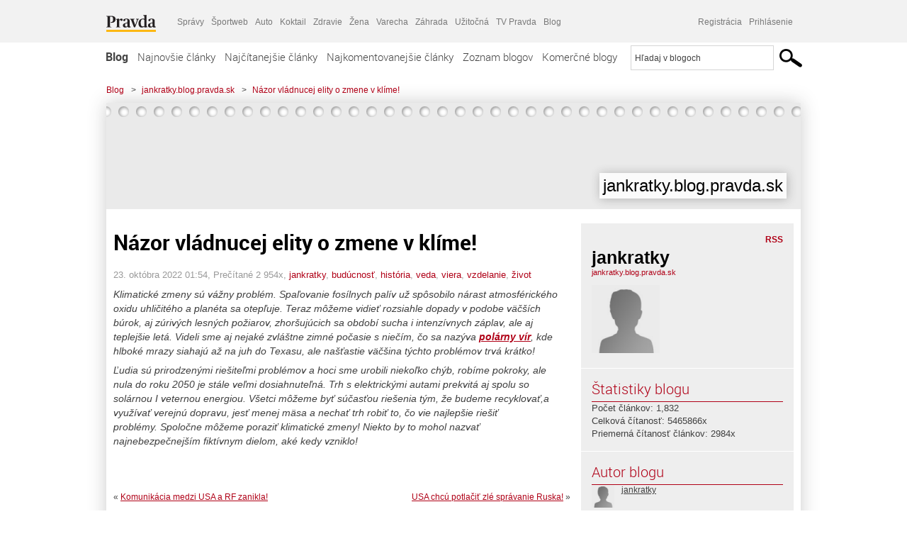

--- FILE ---
content_type: text/html; charset=UTF-8
request_url: https://jankratky.blog.pravda.sk/2022/10/23/nazor-vladnucej-elity-o-zmene-v-klime/
body_size: 18002
content:
<!DOCTYPE html>
<html lang="sk-SK">
	<head>
		<meta http-equiv="X-UA-Compatible" content="IE=edge" />
		<meta http-equiv="Content-Type" content="text/html; charset=UTF-8" />

        <meta name="viewport" content="width=device-width, initial-scale=1.0">

        <title>Názor vládnucej elity o zmene v klíme! - jankratky.blog.pravda.sk - Blog - Pravda</title>
		<meta name="description" content="Klimatické zmeny sú vážny problém. Spaľovanie fosílnych palív už spôsobilo nárast atmosférického oxidu uhličitého a planéta sa otepľuje. Teraz môžeme vidieť" />
		<meta name="keywords" content="blog, blogy, weblog, bloger, blogeri, články od užívateľov, denník, denníček, zápisník" />
		<meta property="og:locale" content="sk_SK" />
		<meta property="og:site_name" content="Blog.Pravda.sk" />
		<meta property="og:title" content="Názor vládnucej elity o zmene v klíme! - jankratky.blog.pravda.sk - Blog - Pravda" />
		<meta property="og:type" content="article" />
		<meta property="og:url" content="https://jankratky.blog.pravda.sk/2022/10/23/nazor-vladnucej-elity-o-zmene-v-klime/" />
		<meta property="og:image" content="https://blog.pravda.sk/wp-content/default-avatar-blog-256.png" />
		<meta property="og:description" content="Klimatické zmeny sú vážny problém. Spaľovanie fosílnych palív už spôsobilo nárast atmosférického oxidu uhličitého a planéta sa otepľuje. Teraz môžeme vidieť" />
		<meta property="fb:app_id" content="551502881548785" />

		<link rel="alternate" type="application/rss+xml" title="jankratky.blog.pravda.sk RSS Článkov" href="https://jankratky.blog.pravda.sk/feed/" />
		<link rel="stylesheet" type="text/css" href="https://jankratky.blog.pravda.sk/wp-content/themes/pravda-sk/style.css?v=snv5af" media="screen" />
		<link rel="stylesheet" type="text/css" href="//ipravda.sk/css/pravda-min-exporty-20260121010101.css" media="all" />
		<link rel="shortcut icon" type="image/ico" href="https://jankratky.blog.pravda.sk/wp-content/themes/pravda-sk/images/fav.ico" />
		<script type="text/javascript">window.gdprAppliesGlobally=true;(function(){function a(e){if(!window.frames[e]){if(document.body&&document.body.firstChild){var t=document.body;var n=document.createElement("iframe");n.style.display="none";n.name=e;n.title=e;t.insertBefore(n,t.firstChild)}
else{setTimeout(function(){a(e)},5)}}}function e(n,r,o,c,s){function e(e,t,n,a){if(typeof n!=="function"){return}if(!window[r]){window[r]=[]}var i=false;if(s){i=s(e,t,n)}if(!i){window[r].push({command:e,parameter:t,callback:n,version:a})}}e.stub=true;function t(a){if(!window[n]||window[n].stub!==true){return}if(!a.data){return}
var i=typeof a.data==="string";var e;try{e=i?JSON.parse(a.data):a.data}catch(t){return}if(e[o]){var r=e[o];window[n](r.command,r.parameter,function(e,t){var n={};n[c]={returnValue:e,success:t,callId:r.callId};a.source.postMessage(i?JSON.stringify(n):n,"*")},r.version)}}
if(typeof window[n]!=="function"){window[n]=e;if(window.addEventListener){window.addEventListener("message",t,false)}else{window.attachEvent("onmessage",t)}}}e("__tcfapi","__tcfapiBuffer","__tcfapiCall","__tcfapiReturn");a("__tcfapiLocator");(function(e){
var t=document.createElement("script");t.id="spcloader";t.type="text/javascript";t.async=true;t.src="https://sdk.privacy-center.org/"+e+"/loader.js?target="+document.location.hostname;t.charset="utf-8";var n=document.getElementsByTagName("script")[0];n.parentNode.insertBefore(t,n)})("3247b01c-86d7-4390-a7ac-9f5e09b2e1bd")})();</script>
		<script src="//blog.pravda.sk/wp-includes/js/jquery/jquery.js"></script>
		<script src="https://jankratky.blog.pravda.sk/wp-content/themes/pravda-sk/js/jquery-migrate-1.2.1.min.js?v=rzryl3"></script>
		<script src="https://jankratky.blog.pravda.sk/wp-content/themes/pravda-sk/js/perex_sticky.js?v=rzryl3"></script>
		<script src="//ipravda.sk/js/pravda-min-exporty-20260121010101.js"></script>
		<!--[if lte IE 6]>
		<link rel="stylesheet" type="text/css" href="https://jankratky.blog.pravda.sk/wp-content/themes/pravda-sk/IE6fix.css" media="screen" />
		<![endif]-->
		<!--[if gt IE 6]>
		<link rel="stylesheet" type="text/css" href="https://jankratky.blog.pravda.sk/wp-content/themes/pravda-sk/IE6gtfix.css" media="screen" />
		<![endif]-->
		<script type="text/javascript">
  perex_dfp = {
    //"ba": {"name": '/61782924/blog_art_ba', "id": 'div-gpt-ad-1528634504686-612'},
    //"bbb": {"name": '/61782924/blog_art_bbb', "id": 'div-gpt-ad-1528634504686-613'},
    //"bs": {"name": '/61782924/blog_art_bs', "id": 'div-gpt-ad-1528634504686-614'},
    "lea": {"name": '/61782924/blog_art_lea', "id": 'div-gpt-ad-1528634504686-615'},
    //"ss_co": {"name": '/61782924/blog_art_ss_co', "id": 'div-gpt-ad-1528634504686-616'},
    "ss1": {"name": '/61782924/blog_art_ss1', "id": 'div-gpt-ad-1528634504686-617'},
    "ss2": {"name": '/61782924/blog_art_ss2', "id": 'div-gpt-ad-1528634504686-618'},
    "interstitial": {}
  };
</script>

<script type="application/javascript" src="https://storage.googleapis.com/pravda-ad-script/perex_universalMaster.min.js?v=v"></script>
<link rel='dns-prefetch' href='//s.w.org' />
		<script type="text/javascript">
			window._wpemojiSettings = {"baseUrl":"https:\/\/s.w.org\/images\/core\/emoji\/13.0.1\/72x72\/","ext":".png","svgUrl":"https:\/\/s.w.org\/images\/core\/emoji\/13.0.1\/svg\/","svgExt":".svg","source":{"concatemoji":"https:\/\/jankratky.blog.pravda.sk\/wp-includes\/js\/wp-emoji-release.min.js?ver=5.6.2"}};
			!function(e,a,t){var n,r,o,i=a.createElement("canvas"),p=i.getContext&&i.getContext("2d");function s(e,t){var a=String.fromCharCode;p.clearRect(0,0,i.width,i.height),p.fillText(a.apply(this,e),0,0);e=i.toDataURL();return p.clearRect(0,0,i.width,i.height),p.fillText(a.apply(this,t),0,0),e===i.toDataURL()}function c(e){var t=a.createElement("script");t.src=e,t.defer=t.type="text/javascript",a.getElementsByTagName("head")[0].appendChild(t)}for(o=Array("flag","emoji"),t.supports={everything:!0,everythingExceptFlag:!0},r=0;r<o.length;r++)t.supports[o[r]]=function(e){if(!p||!p.fillText)return!1;switch(p.textBaseline="top",p.font="600 32px Arial",e){case"flag":return s([127987,65039,8205,9895,65039],[127987,65039,8203,9895,65039])?!1:!s([55356,56826,55356,56819],[55356,56826,8203,55356,56819])&&!s([55356,57332,56128,56423,56128,56418,56128,56421,56128,56430,56128,56423,56128,56447],[55356,57332,8203,56128,56423,8203,56128,56418,8203,56128,56421,8203,56128,56430,8203,56128,56423,8203,56128,56447]);case"emoji":return!s([55357,56424,8205,55356,57212],[55357,56424,8203,55356,57212])}return!1}(o[r]),t.supports.everything=t.supports.everything&&t.supports[o[r]],"flag"!==o[r]&&(t.supports.everythingExceptFlag=t.supports.everythingExceptFlag&&t.supports[o[r]]);t.supports.everythingExceptFlag=t.supports.everythingExceptFlag&&!t.supports.flag,t.DOMReady=!1,t.readyCallback=function(){t.DOMReady=!0},t.supports.everything||(n=function(){t.readyCallback()},a.addEventListener?(a.addEventListener("DOMContentLoaded",n,!1),e.addEventListener("load",n,!1)):(e.attachEvent("onload",n),a.attachEvent("onreadystatechange",function(){"complete"===a.readyState&&t.readyCallback()})),(n=t.source||{}).concatemoji?c(n.concatemoji):n.wpemoji&&n.twemoji&&(c(n.twemoji),c(n.wpemoji)))}(window,document,window._wpemojiSettings);
		</script>
		<style type="text/css">
img.wp-smiley,
img.emoji {
	display: inline !important;
	border: none !important;
	box-shadow: none !important;
	height: 1em !important;
	width: 1em !important;
	margin: 0 .07em !important;
	vertical-align: -0.1em !important;
	background: none !important;
	padding: 0 !important;
}
</style>
	<link rel='stylesheet' id='wp-block-library-css'  href='https://jankratky.blog.pravda.sk/wp-includes/css/dist/block-library/style.min.css?ver=5.6.2' type='text/css' media='all' />
<link rel='stylesheet' id='wp-pagenavi-css'  href='https://jankratky.blog.pravda.sk/wp-content/themes/pravda-sk/pagenavi-css.css?ver=2.70' type='text/css' media='all' />
<link rel="https://api.w.org/" href="https://jankratky.blog.pravda.sk/wp-json/" /><link rel="alternate" type="application/json" href="https://jankratky.blog.pravda.sk/wp-json/wp/v2/posts/7481" /><link rel="EditURI" type="application/rsd+xml" title="RSD" href="https://jankratky.blog.pravda.sk/xmlrpc.php?rsd" />
<link rel="canonical" href="https://jankratky.blog.pravda.sk/2022/10/23/nazor-vladnucej-elity-o-zmene-v-klime/" />
<link rel='shortlink' href='https://jankratky.blog.pravda.sk/?p=7481' />
<link rel="alternate" type="application/json+oembed" href="https://jankratky.blog.pravda.sk/wp-json/oembed/1.0/embed?url=https%3A%2F%2Fjankratky.blog.pravda.sk%2F2022%2F10%2F23%2Fnazor-vladnucej-elity-o-zmene-v-klime%2F" />
<link rel="alternate" type="text/xml+oembed" href="https://jankratky.blog.pravda.sk/wp-json/oembed/1.0/embed?url=https%3A%2F%2Fjankratky.blog.pravda.sk%2F2022%2F10%2F23%2Fnazor-vladnucej-elity-o-zmene-v-klime%2F&#038;format=xml" />
<style type="text/css">.recentcomments a{display:inline !important;padding:0 !important;margin:0 !important;}</style>	<style type="text/css">
		#header{
			background-color: #f2f2f2;
			height: 150px;
			width:980px;
			padding:0;
		}

		.desc, .desc a {
		  font-family: Arial, Helvetica, Sans-Serif;
		  font-size: 16px;
		  font-style: italic;
		  font-weight: normal;
		  padding:0;
		  margin:0;
		  color: # !important;
		}
		  #header h1 a, .desc {
			color:#000000;
		}
		.desc {}
	</style>
	</head>
<body>
		<!--  ads leaderboard -->
		<div class="advCenterLeaderboard"><div class="leaderboard">
			<!-- /61782924/blog_art_lea -->
<div id="advert-top-nest"></div>
<div id='div-gpt-ad-1528634504686-615' style="max-width: 1200px; max-height: 400px; overflow: hidden">
<script>
  if(typeof PEREX === "object" && PEREX.isAdvertisementEnabled()) { googletag.cmd.push(function() { googletag.display('div-gpt-ad-1528634504686-615'); }); }
</script>
</div>		</div></div>
		<!--  end ads leaderboard -->
		<div id="perex-header" class="header extern_blog">
            <div id="perex-menu-wrapper">
            <!-- [Perex head] -->
<div class="portal-menu export-vs" id="portal-menu">
    <span class="hidden-lg hiddem-md">
        Tento web patrí pod
    </span>
    <a href="https://www.pravda.sk/" class="portal-menu-logo">
        <img src="//ipravda.sk/res/portal2017/logo-pravda.svg" alt="Pravda" />
    </a>
    <ul class="portal-menu-nav"><li><span>Ďalšie weby:</span></li><li><a href="https://spravy.pravda.sk/">Správy</a></li><li><a href="https://sportweb.pravda.sk/">Športweb</a></li><li><a href="https://auto.pravda.sk/">Auto</a></li><li><a href="https://koktail.pravda.sk/">Koktail</a></li><li><a href="https://zdravie.pravda.sk/">Zdravie</a></li><li><a href="https://zena.pravda.sk/">Žena</a></li><li><a href="https://varecha.pravda.sk/">Varecha</a></li><li><a href="https://zahrada.pravda.sk/">Záhrada</a></li><li><a href="https://uzitocna.pravda.sk/">Užitočná</a></li><li><a href="https://tv.pravda.sk/">TV Pravda</a></li><li><a href="https://blog.pravda.sk/">Blog</a></li></ul>
            <div class="headerLogin"><div class="userInfo"><a href="https://blog.pravda.sk/wp-signup.php" id="registracia" title="Registrácia">Registrácia</a><a href="https://jankratky.blog.pravda.sk/wp-pravda-login.php" id="prihlasenie" title="Prihlásenie blogera">Prihlásenie</a></div></div><button class="portal-megamenu-button">Všetky sekcie
            <i>
                <span class="glyphicon glyphicon-triangle-bottom"></span>
            </i>
        </button>
        <div class="portal-menu-actions"></div>
</div>
<div class="portal-megamenu" id="portal-megamenu">
            <div class="portal-megamenu-line spravodajstvo"><h2><span class="portal-megamenu-line-link-wrap"><span class="glyphicon glyphicon-triangle-bottom hidden-lg hidden-md hidden-sm"></span> Spravodajstvo</span></h2><ul><li class="spravy"><a href="https://spravy.pravda.sk/">Správy</a></li><li><a href="https://spravy.pravda.sk/domace/">Domáce</a></li><li><a href="https://spravy.pravda.sk/svet/">Svet</a></li><li class="ekonomika"><a href="https://ekonomika.pravda.sk/">Ekonomika</a></li><li class="kultura"><a href="https://kultura.pravda.sk/">Kultúra</a></li><li class="extern_pocasie"><a href="https://pocasie.pravda.sk/">Počasie</a></li><li class="nazory"><a href="https://nazory.pravda.sk/">Názory</a></li><li><a href="https://www.pravda.sk/chronologia-dna/">Chronológia dňa</a></li><li><a href="https://www.pravda.sk/najcitanejsie-spravy/">Najčítanejšie správy</a></li><li class="komercnespravy"><a href="https://komercnespravy.pravda.sk/">Komerčné správy</a></li></ul></div>
            <div class="portal-megamenu-line link sport"><h2><a href="https://sportweb.pravda.sk/"><span class="glyphicon glyphicon-triangle-bottom hidden-lg hidden-md hidden-sm"></span> Športweb</a></h2><ul><li class="futbal"><a href="https://sportweb.pravda.sk/futbal/">Futbal</a></li><li class="hokej"><a href="https://sportweb.pravda.sk/hokej/">Hokej</a></li><li><a href="https://sportweb.pravda.sk/cyklistika/">Cyklistika</a></li><li><a href="https://sportweb.pravda.sk/tenis/">Tenis</a></li><li><a href="https://sportweb.pravda.sk/zimne-sporty/">Zimné športy</a></li><li><a href="https://sportweb.pravda.sk/nazivo/">Naživo</a></li></ul></div>
            <div class="portal-megamenu-line magaziny"><h2><span class="portal-megamenu-line-link-wrap"><span class="glyphicon glyphicon-triangle-bottom hidden-lg hidden-md hidden-sm"></span> Magazíny</span></h2><ul><li class="extern_ahojmama"><a href="https://ahojmama.pravda.sk/">AhojMama</a></li><li class="auto"><a href="https://auto.pravda.sk/">Auto</a></li><li class="cestovanie"><a href="https://cestovanie.pravda.sk/">Cestovanie</a></li><li class="koktail"><a href="https://koktail.pravda.sk/">Koktail</a></li><li class="mediaklik"><a href="https://www.mediaklik.sk/">Mediaklik</a></li><li class="veda"><a href="https://vat.pravda.sk/">VAT</a></li><li class="zdravie"><a href="https://zdravie.pravda.sk/">Zdravie</a></li><li class="zena"><a href="https://zena.pravda.sk/">Žena</a></li><li><a href="https://zurnal.pravda.sk/">Žurnál</a></li><li><a href="https://zahrada.pravda.sk/">Záhrada</a></li><li><a href="https://www.defencenews.sk/">Defencenews</a></li></ul></div>
            <div class="portal-megamenu-line link uzitocna"><h2><a href="https://uzitocna.pravda.sk/"><span class="glyphicon glyphicon-triangle-bottom hidden-lg hidden-md hidden-sm"></span> Užitočná pravda</a></h2><ul><li><a href="https://uzitocna.pravda.sk/peniaze/">Peniaze</a></li><li><a href="https://uzitocna.pravda.sk/hypoteky/">Hypotéky</a></li><li><a href="https://uzitocna.pravda.sk/dochodky/">Dôchodky</a></li><li><a href="https://uzitocna.pravda.sk/ako-vybavit/">Ako vybaviť</a></li><li><a href="https://uzitocna.pravda.sk/spotrebitel/">Spotrebiteľ</a></li><li><a href="https://uzitocna.pravda.sk/praca-a-kariera/">Práca</a></li><li><a href="https://uzitocna.pravda.sk/zivnostnik/">Živnostník</a></li><li><a href="https://uzitocna.pravda.sk/vzdelavanie/">Vzdelávanie</a></li><li><a href="https://uzitocna.pravda.sk/reality/">Reality</a></li><li><a href="https://uzitocna.pravda.sk/dom-a-byt/">Dom a byt</a></li><li><a href="https://uzitocna.pravda.sk/seniori/">Seniori</a></li><li><a href="https://rady.pravda.sk/">Rady</a></li></ul></div>
            <div class="portal-megamenu-line link extern_varecha"><h2><a href="https://varecha.pravda.sk/"><span class="glyphicon glyphicon-triangle-bottom hidden-lg hidden-md hidden-sm"></span> Varecha</a></h2><ul><li><a href="https://varecha.pravda.sk/recepty">Recepty</a></li><li><a href="https://napady.pravda.sk/">Nápady</a></li><li><a href="https://varecha.pravda.sk/torty/">Torty</a></li><li><a href="https://menu.pravda.sk/" title="MENU.PRAVDA.SK - DENNÉ MENU NA JEDEN KLIK">Denné menu</a></li></ul></div>
            <div class="portal-megamenu-line link varecha_tv"><h2><a href="https://varecha.pravda.sk/tv/"><span class="glyphicon glyphicon-triangle-bottom hidden-lg hidden-md hidden-sm"></span> TV Varecha</a></h2><ul><li><a href="https://varecha.pravda.sk/tv/serialy/">Seriály</a></li><li><a href="https://varecha.pravda.sk/tv/videorecepty/">Videorecepty</a></li><li><a href="https://varecha.pravda.sk/tv/playlist/celebrity-s-varechou/">Celebrity</a></li><li><a href="https://varecha.pravda.sk/tv/playlist/fit-s-viktorom/">Fit s Viktorom</a></li></ul></div>
            <div class="portal-megamenu-line link extern_blog"><h2><a href="https://blog.pravda.sk/"><span class="glyphicon glyphicon-triangle-bottom hidden-lg hidden-md hidden-sm"></span> Blog</a></h2><ul><li><a href="https://blog.pravda.sk/?page=najnovsie-clanky">Najnovšie</a></li><li><a href="https://blog.pravda.sk/?page=najnovsie-clanky">Najčítanejšie</a></li><li><a href="https://blog.pravda.sk/?page=najkomentovanejsie-clanky">Najkomentovanejšie</a></li><li><a href="https://blog.pravda.sk/abecedny-zoznam-blogov/">Zoznam blogov</a></li><li><a href="https://blog.pravda.sk/?page=komercne-blogy">Komerčné blogy</a></li></ul></div>
            <div class="portal-megamenu-line relax"><h2><span class="portal-megamenu-line-link-wrap"><span class="glyphicon glyphicon-triangle-bottom hidden-lg hidden-md hidden-sm"></span> Relax</span></h2><ul><li class="programy"><a href="https://programy.pravda.sk/tv/">TV program</a></li><li><a href="https://spravy.pravda.sk/sutaz/">Súťaže</a></li><li class="extern_debata"><a href="https://debata.pravda.sk/">Debata</a></li><li class="extern_flog"><a href="https://flog.pravda.sk/" title="Flog - prvý slovenský fotoblog. Ukáž svoje obľúbené fotky celému svetu, hodnoť a napíš čo si myslíš o fotkách iných. Foť a bav sa.">Flog</a></li><li class="fotogalerie"><a href="https://fotogalerie.pravda.sk/">Fotogalérie</a></li><li><a href="https://koktail.pravda.sk/stranka/3-horoskop/">Horoskopy</a></li><li><a href="https://spravy.pravda.sk/sudoku/">Sudoku</a></li></ul></div>
            <div class="portal-megamenu-line link extern_tv"><h2><a href="https://tv.pravda.sk/"><span class="glyphicon glyphicon-triangle-bottom hidden-lg hidden-md hidden-sm"></span> TV Pravda</a></h2><ul><li><a href="https://tv.pravda.sk/kategorie/spravodajstvo">Spravodajstvo</a></li><li><a href="https://tv.pravda.sk/kategorie/sport">Šport</a></li><li><a href="https://tv.pravda.sk/kategorie/veda-a-technika">Veda a tech</a></li><li><a href="https://tv.pravda.sk/kategorie/kultura">Kultúra</a></li><li><a href="https://tv.pravda.sk/kategorie/komercne-videa">Komerčné</a></li><li><a href="https://tv.pravda.sk/relacie/ide-o-pravdu">Ide o pravdu</a></li><li><a href="https://tv.pravda.sk/relacie/pocasie">Predpoveď počasia</a></li><li><a href="https://tv.pravda.sk/relacie/ide-o-peniaze">Ide o peniaze</a></li><li><a href="https://tv.pravda.sk/relacie/ide-o-zdravie">Ide o zdravie</a></li><li><a href="https://tv.pravda.sk/relacie/neobycajne-miesta">Neobyčajné miesta</a></li><li><a href="https://tv.pravda.sk/relacie/showroom">Showroom</a></li></ul></div>
            <div class="portal-megamenu-line nakupy"><h2><span class="portal-megamenu-line-link-wrap"><span class="glyphicon glyphicon-triangle-bottom hidden-lg hidden-md hidden-sm"></span> Nákupy</span></h2><ul><li><a href="https://menu.pravda.sk/" title="MENU.PRAVDA.SK - DENNÉ MENU NA JEDEN KLIK">Obedy</a></li><li class="extern_kvety"><a href="https://kvety.pravda.sk/" title="Kvety, donáška kvetov, internetový obchod s kvetmi, kvetinárstvo, Bratislava, Košice">Kvety</a></li><li class="extern_epravda"><a href="https://e.pravda.sk/" title="e.Pravda.sk - elektronický archív denníka Pravda">ePravda</a></li><li class="predplatne"><a href="https://predplatne.pravda.sk/">Predplatné novín</a></li></ul></div>
    </div>
<!-- [/Perex head] -->
            </div>

            <!-- div class="logo_line">
                <a href="https://blog.pravda.sk/" title="Blog.Pravda.sk" class="logo">
					<img src="https://blog.pravda.sk/wp-content/themes/pravda-sk/images/head_logo_blog.png" width="336" height="54" alt="jankratky.blog.pravda.sk" />
				</a>

                				<a href="https://blog.pravda.sk/wp-signup.php" title="Chcem vlastný blog" id="zalozSiBlog"><span>Založ si blog</span></a>
				
                <div class="cl"></div>
            </div -->

            <div class="menu">
				<ul class="hlavne-menu">
					<li class="home"><a href="https://blog.pravda.sk/" class="home">Blog</a></li>
<li><a href="https://blog.pravda.sk/">Najnovšie články</a></li>
<li><a href="https://blog.pravda.sk/najcitanejsie-clanky/">Najčítanejšie články</a></li>
<li><a href="https://blog.pravda.sk/najkomentovanejsie-clanky/">Najkomentovanejšie články</a></li>
<li><a href="https://blog.pravda.sk/abecedny-zoznam-blogov/">Zoznam blogov</a></li>
<li><a href="https://blog.pravda.sk/komercne-blogy/">Komerčné blogy</a></li>
				</ul>
                <div class="search_menu">
    <form action="https://blog.pravda.sk/search/" id="pravda-sk-vyhladavanie">
        <input type="hidden" name="cx" value="015300891421530928513:taaozubwj8w" />
        <input type="hidden" name="cof" value="FORID:11" />
        <input type="hidden" name="ie" value="UTF-8" />
        <input type="hidden" name="as_sitesearch" value="blog.pravda.sk" />
        <input id="searchWhat" type="text" class="input" name="q" size="31" onclick="if (this.value == 'Hľadaj v blogoch') { this.value = '';}this.style.color='#000000';" value="Hľadaj v blogoch" />
        <input type="submit" name="sa" value="" class="button" id="Submit1" />
    </form>
</div>
			</div>
		</div>

		<div id="page">
			<!-- blog header -->
			<div id="breadcrumbs">
				<ul>
					<li><a href="https://blog.pravda.sk">Blog</a></li>
					<li><span>&gt;</span><a href="https://jankratky.blog.pravda.sk">jankratky.blog.pravda.sk</a></li>
										<li><span>&gt;</span><a href="">Názor vládnucej elity o zmene v klíme!</a></li>
				</ul>
			</div>

			<!-- begin: shadow case -->
			<div id="shadowCase">
				<div id="header" title="Úvodná stránka blogu - jankratky.blog.pravda.sk">
					<h1>
						<a href="https://jankratky.blog.pravda.sk" title="Úvodná stránka blogu - jankratky.blog.pravda.sk">
							<div id="bullets"></div>
							<span>jankratky.blog.pravda.sk</span>
						</a>
					</h1>
				</div>
			<!--/blog header -->
			<div id="centercol" class="blogSubPage">

		<div class="boxSingle post" id="post-7481" itemscope="" itemtype="http://schema.org/BlogPosting">
			<div class="content">
				<div class="post-title" itemprop="name headline">
					<h2>Názor vládnucej elity o zmene v klíme!</h2>
				</div>
				<!--/post-title -->
				<div class="post-date">
					<span itemprop="datePublished">23. októbra 2022 01:54</span>,
					Prečítané 2&nbsp;954x,
					<span itemprop="author" itemscope="" itemtype="http://schema.org/Person"><span itemprop="name"><a href="https://jankratky.blog.pravda.sk/author/jankratky/" title="Autor článku jankratky" rel="author">jankratky</a></span></span>,
											<span itemprop="keywords"><a href="https://jankratky.blog.pravda.sk/category/buducnost/" rel="category tag">budúcnosť</a>, <a href="https://jankratky.blog.pravda.sk/category/historia/" rel="category tag">história</a>, <a href="https://jankratky.blog.pravda.sk/category/veda/" rel="category tag">veda</a>, <a href="https://jankratky.blog.pravda.sk/category/viera/" rel="category tag">viera</a>, <a href="https://jankratky.blog.pravda.sk/category/vzdelanie/" rel="category tag">vzdelanie</a>, <a href="https://jankratky.blog.pravda.sk/category/zivot/" rel="category tag">život</a></span>
				</div>
				<div itemprop="articleBody">
					<p><em>Klimatické zmeny sú vážny problém. Spaľovanie fosílnych palív už spôsobilo nárast atmosférického oxidu uhličitého a planéta sa otepľuje. Teraz môžeme vidieť rozsiahle dopady v podobe väčších búrok, aj zúrivých lesných požiarov, zhoršujúcich sa období sucha i intenzívnych záplav, ale aj teplejšie letá. Videli sme aj nejaké zvláštne zimné počasie s niečím, čo sa nazýva <a href="https://www.accuweather.com/en/winter-weather/how-does-the-polar-vortex-lead-to-arctic-outbreaks/867293"><b>polárny vír</b></a>, kde hlboké mrazy siahajú až na juh do Texasu, ale našťastie väčšina týchto problémov trvá krátko!</em></p>
<p><em>Ľudia sú prirodzenými riešiteľmi problémov a hoci sme urobili niekoľko chýb, robíme pokroky, ale nula do roku 2050 je stále veľmi dosiahnuteľná.<b> </b>Trh s elektrickými autami prekvitá aj spolu so solárnou I veternou energiou. Všetci môžeme byť súčasťou riešenia tým, že budeme recyklovať,a využívať verejnú dopravu, jesť menej mäsa a nechať trh robiť to, čo vie najlepšie riešiť problémy.<b> </b>Spoločne môžeme poraziť klimatické zmeny! Niekto by to mohol nazvať najnebezpečnejším fiktívnym dielom, aké kedy vzniklo!</em></p>
				</div>
					</div>
			<!--/content -->
		</div>
		<!--/box -->

		<div class="facebook-like">
			<div class="fb-like" data-href="https://jankratky.blog.pravda.sk/2022/10/23/nazor-vladnucej-elity-o-zmene-v-klime/" data-width="470" data-layout="standard" data-action="like" data-show-faces="false" data-share="true"></div>
		</div>

		<div class="navigation">
			<div class="alignright"><a href="https://jankratky.blog.pravda.sk/2022/10/21/usa-chcu-potlacit-zle-spravanie-ruska/" rel="prev">USA chcú potlačiť zlé správanie Ruska!</a> &raquo;</div>
			<div class="alignleft">&laquo; <a href="https://jankratky.blog.pravda.sk/2022/10/24/komunikacia-medzi-usa-a-rf-zanikla/" rel="next">Komunikácia medzi USA a RF zanikla!</a></div>
			<div class="cl"></div>
		</div>

		<div class="debata-comment-box" id="comments">
        <div class="debata-comment-body">
        <div class="debata-title">

            <div class="last-update">
                Posledný 24. 10. 2022, 04:49            </div>
            <div class="comment-count">
                <a href="https://debata.pravda.sk/debata/blog-jankratky-7481-2022-10-23-nazor-vladnucej-elity-o-zmene-v-klime/">
                    Debata ( 6 príspevkov )
                </a>
            </div>
        </div>

        <p class="comment-post"><a href='https://debata.pravda.sk/debata/blog-jankratky-7481-2022-10-23-nazor-vladnucej-elity-o-zmene-v-klime/prispevok/10577583/#prispevok_10577583'>A to je ešte nič, ale čo má s čistotou vzduchu... ...</a></p><p class="comment-post"><a href='https://debata.pravda.sk/debata/blog-jankratky-7481-2022-10-23-nazor-vladnucej-elity-o-zmene-v-klime/prispevok/10577569/#prispevok_10577569'>A to je ešte nič, ale čo má s čistotou vzduchu... ...</a></p><p class="comment-post"><a href='https://debata.pravda.sk/debata/blog-jankratky-7481-2022-10-23-nazor-vladnucej-elity-o-zmene-v-klime/prispevok/10575604/#prispevok_10575604'>Niet nad iróniu, keď chýbajú dôkazy. Čo má... ...</a></p><p class="comment-post"><a href='https://debata.pravda.sk/debata/blog-jankratky-7481-2022-10-23-nazor-vladnucej-elity-o-zmene-v-klime/prispevok/10575588/#prispevok_10575588'>Mestá sú plné čistého horského vzduchu, s... ...</a></p><p class="comment-post"><a href='https://debata.pravda.sk/debata/blog-jankratky-7481-2022-10-23-nazor-vladnucej-elity-o-zmene-v-klime/prispevok/10575035/#prispevok_10575035'>Nedokázateľné kecy! Nie je vôbec dokázané... ...</a></p><!-- <p class="comment-post">
<a href=""> Takze Bratislavsky kraj ma takmer 200.000...</a>
</p>
        -->
        <p class="bottom-links"><a href="https://debata.pravda.sk/debata/blog-jankratky-7481-2022-10-23-nazor-vladnucej-elity-o-zmene-v-klime/">Celá debata</a> | <a href="https://debata.pravda.sk/debata/blog-jankratky-7481-2022-10-23-nazor-vladnucej-elity-o-zmene-v-klime/rss/">RSS tejto debaty</a></p>
    </div>
</div>

	
	<!-- dalsie clanky od autora blogu -->
	<div class="clanoktelo_dalsie_clanky_box">
		<div class="nadpis_dalsie">
			<a href="https://jankratky.blog.pravda.sk">Ďalšie články od tohto blogera</a>
		</div>

		
			<div class="rubrikovy_nahlad_clanku blog_list">
				<a href="https://jankratky.blog.pravda.sk/2026/01/21/rusko-americke-rokovanie-v-davose/" class="image"><img alt='' src='https://blog.pravda.sk/wp-content/default-avatar-blog-128.png' class='avatar avatar-128 ' height='128' width='128' /></a>
				<h3>
					<a href="https://jankratky.blog.pravda.sk/2026/01/21/rusko-americke-rokovanie-v-davose/" title="" class="nadpis_nahlad_clanku">Rusko-Americké rokovanie v Davose</a>
				</h3>
				<span class="time">21.01.2026</span>
				<p>Zatiaľ čo Zelenskyj zrušil svoju účasť! Ruskí a americkí špeciálni vyslanci sa dnes stretli viac ako dve hodiny v „USA House“ v Davose vo Švajčiarsku na okraji tohtotýždňového Svetového ekonomického fóra. Špeciálny vyslanec prezidenta Donalda Trumpa Steve Witkoff iba uviedol: “Že jeho stretnutie so špeciálnym vyslancom ruského prezidenta Vladimira Putina Kirillom [...]</p>
				<div class="cl"></div>
			</div>
			<div class="rubrikovy_nahlad_clanku blog_list">
				<a href="https://jankratky.blog.pravda.sk/2026/01/18/politika-slovenska-voci-europskej-unii/" class="image"><img alt='' src='https://blog.pravda.sk/wp-content/default-avatar-blog-128.png' class='avatar avatar-128 ' height='128' width='128' /></a>
				<h3>
					<a href="https://jankratky.blog.pravda.sk/2026/01/18/politika-slovenska-voci-europskej-unii/" title="" class="nadpis_nahlad_clanku">Politika Slovenska voči Európskej Únii</a>
				</h3>
				<span class="time">18.01.2026</span>
				<p>Politika Slovenskej Republiky voči EÚ únii je dlhodobo formovaná snahou zostať pevnou súčasťou integračného jadra, no zároveň chrániť národné záujmy. Členstvo v EÚ prinieslo krajine ekonomické výhody, prístup k jednotnému trhu a významné investície, čo podporilo rast a modernizáciu infraštruktúry. Zároveň sa však slovenskej politike často rodráža vnútorné [...]</p>
				<div class="cl"></div>
			</div>
			<div class="rubrikovy_nahlad_clanku blog_list">
				<a href="https://jankratky.blog.pravda.sk/2026/01/17/bude-sa-opakovat-zachrana-pre-banky/" class="image"><img alt='' src='https://blog.pravda.sk/wp-content/default-avatar-blog-128.png' class='avatar avatar-128 ' height='128' width='128' /></a>
				<h3>
					<a href="https://jankratky.blog.pravda.sk/2026/01/17/bude-sa-opakovat-zachrana-pre-banky/" title="" class="nadpis_nahlad_clanku">Bude sa opakovať záchrana pre banky?</a>
				</h3>
				<span class="time">17.01.2026</span>
				<p>Bezprecedentná finančná „Záchrana“ pre Bank of Cyprus, na ktorej sa veritelia (EÚ, MMF, ECB) dohodli v roku 2013, zahŕňala tiež konverziu vkladov štátnych občanov Cyprusu, nad 100 000 EUR na akcie s cieľom rekapitalizovať banku, čím sa vytvoril precedens pre rozdelenie bremena vo finančných krízach v budúcnosti na všetky krajiny! Po počiatočných návrhoch veritelia [...]</p>
				<div class="cl"></div>
			</div>	</div>

	<!-- dalsie clanky z Spravy.Pravda.sk -->
	<div id="templavoila-najnovsie_spravy_clanoktelo_exportapp-inner">	<div class="clanoktelo_dalsie_clanky_box">
		<div class="nadpis_dalsie"><a href="https://spravy.pravda.sk/" >Najnovšie správy</a></div>
			<div class="rubrikovy_nahlad_clanku">
							<a href="https://spravy.pravda.sk/domace/clanok/782901-z-planu-obnovy-dostanu-peniaze-dalsie-tri-nemocnice-rozhodla-vlada/" class="image">
					<img src="https://ipravda.sk/res/2020/03/26/thumbs/univerzitna-nemocnica-unb-ruzinov-bratislava-nemocnica-stredna.jpg"
						 width="214" height="160"
						 alt="Univerzitná nemocnica / UNB / Ružinov / Bratislava / Nemocnica /" />
				</a>
						<h3>
								<a href="https://spravy.pravda.sk/domace/clanok/782901-z-planu-obnovy-dostanu-peniaze-dalsie-tri-nemocnice-rozhodla-vlada/" title="" class="nadpis_nahlad_clanku">Z plánu obnovy dostanú milióny ďalšie tri nemocnice, rozhodla vláda</a>
			</h3>
			<span class="time">21.01.2026 10:48, aktualizované: 10:58</span>
			<p>
				Určené majú byť aj na obstaranie prístrojového vybavenia.
									<br />											<span class="icon-video" title="VIDEO"></span>
												</p>
			<div class="cl"></div>
		</div>
					<div class="rubrikovy_nahlad_clanku">
							<a href="https://spravy.pravda.sk/svet/clanok/782899-brusel-odmieta-natlak-usa-a-chce-chranit-svetovy-poriadok-do-debaty-o-gronsku-vstupila-aj-cina/" class="image">
					<img src="https://ipravda.sk/res/2026/01/21/thumbs/donald-trump-stredna.jpg"
						 width="214" height="158"
						 alt="Donald Trump" />
				</a>
						<h3>
								<a href="https://spravy.pravda.sk/svet/clanok/782899-brusel-odmieta-natlak-usa-a-chce-chranit-svetovy-poriadok-do-debaty-o-gronsku-vstupila-aj-cina/" title="" class="nadpis_nahlad_clanku">Brusel odmieta nátlak USA a chce chrániť svetový poriadok. Do debaty o Grónsku vstúpila aj Čína</a>
			</h3>
			<span class="time">21.01.2026 10:43</span>
			<p>
				Brusel sa bude brániť proti nátlaku USA a chrániť svetový poriadok. Čína prelomila mlčanie pri Grónsku
									<br />											<span class="icon-video" title="VIDEO"></span>
												</p>
			<div class="cl"></div>
		</div>
					<div class="rubrikovy_nahlad_clanku">
							<a href="https://spravy.pravda.sk/domace/clanok/782898-video-nehoraznost-najhrubsieho-zrna-sukromnik-v-trencine-zbural-bez-povolenia-cast-narodnej-pamiatky/" class="image">
					<img src="https://ipravda.sk/res/2026/01/21/thumbs/sr-trencin-pamiatka-budova-zburanie-tnx-stredna.jpg"
						 width="214" height="158"
						 alt="SR Trenčín Pamiatka Budova Zbúranie TNX" />
				</a>
						<h3>
								<a href="https://spravy.pravda.sk/domace/clanok/782898-video-nehoraznost-najhrubsieho-zrna-sukromnik-v-trencine-zbural-bez-povolenia-cast-narodnej-pamiatky/" title="" class="nadpis_nahlad_clanku">VIDEO: Nehoráznosť najhrubšieho zrna. Súkromník v Trenčíne zbúral bez povolenia časť národnej pamiatky</a>
			</h3>
			<span class="time">21.01.2026 10:41</span>
			<p>
				K zbúraniu došlo navyše v roku, keď je Trenčín európskym hlavným mestom kultúry.
									<br />											<span class="icon-foto" title="FOTO"></span>
											<span class="icon-video" title="VIDEO"></span>
												</p>
			<div class="cl"></div>
		</div>
					<div class="rubrikovy_nahlad_clanku">
							<a href="https://spravy.pravda.sk/svet/clanok/782894-uz-niet-navratu-svet-vstupil-do-ery-globalneho-bankrotu-vody-osn-bije-na-poplach/" class="image">
					<img src="https://ipravda.sk/res/2023/04/12/thumbs/spanielsko-pocasie-sucho-nadrz-ryby_01-stredna.jpg"
						 width="214" height="158"
						 alt="Španielsko počasie sucho nádrž ryby" />
				</a>
						<h3>
								<a href="https://spravy.pravda.sk/svet/clanok/782894-uz-niet-navratu-svet-vstupil-do-ery-globalneho-bankrotu-vody-osn-bije-na-poplach/" title="" class="nadpis_nahlad_clanku">Už niet návratu: Svet vstúpil do éry globálneho bankrotu vody, OSN bije na poplach</a>
			</h3>
			<span class="time">21.01.2026 10:35</span>
			<p>
				Podľa OSN sme vyčerpali zásoby vody, ktoré sa už nikdy nepodarí obnoviť. Kolaps ovplyvňuje ceny potravín, migráciu a ohrozuje globálnu politickú stabilitu.
									<br />											<span class="icon-video" title="VIDEO"></span>
												</p>
			<div class="cl"></div>
		</div>
			</div>
</div>

	

		</div>
		<!--/centercol -->
        <div id="rightcol" class="blogSubPage">
		<div class="box slidebarBox aboutBlog">
		<div class="content">
			<!--  <h2>O blogu</h2> -->
			<div class="rss"><a href="https://jankratky.blog.pravda.sk/feed/">RSS</a></div>
			<div class="author-name">jankratky</div>
			<div class="blog-url"><a href="https://jankratky.blog.pravda.sk">jankratky.blog.pravda.sk</a></div>
			<!-- <a href="">RSS komentárov blogu</a><br /> -->
						<div class="blogLogoImg"><img alt='' src='https://blog.pravda.sk/wp-content/default-avatar-blog-96.png' class='avatar avatar-96 ' height='96' width='96' /></div>
						<p></p>
			<div class="endRow"></div>
		</div>
		</div>

		<div class="box slidebarBox">
		<div class="content">
			<h2>Štatistiky blogu</h2>
			<p>
			Počet článkov: 1,832<br />
            			Celková čítanosť: 5465866x<br />
			Priemerná čítanosť článkov: 2984x<br />
            			</p>
		</div>
		</div>
		<div class="box slidebarBox">
		<div class="content">
		<h2>Autor blogu</h2>
	<div class="zoznamBlogerov"><a href="https://jankratky.blog.pravda.sk/author/jankratky/"><img alt='' src='https://blog.pravda.sk/wp-content/default-avatar-32.png' class='avatar avatar-32' height='32' width='32' itemprop='image' /></a><a href="https://jankratky.blog.pravda.sk/author/jankratky/">jankratky</a><div class="endRow"></div></div>
		</div>
		</div>

		<div class="box slidebarBox">
		<div class="content">
		<h2>Kategórie</h2>
			<ul>
			    	<li class="cat-item cat-item-4801"><a href="https://jankratky.blog.pravda.sk/category/biblia/">Biblia</a> (710)
</li>
	<li class="cat-item cat-item-457"><a href="https://jankratky.blog.pravda.sk/category/boh/">Boh</a> (522)
</li>
	<li class="cat-item cat-item-414"><a href="https://jankratky.blog.pravda.sk/category/buducnost/">budúcnosť</a> (1&nbsp;377)
</li>
	<li class="cat-item cat-item-71774"><a href="https://jankratky.blog.pravda.sk/category/citaty/">citáty</a> (191)
</li>
	<li class="cat-item cat-item-151071"><a href="https://jankratky.blog.pravda.sk/category/demoni/">démoni</a> (26)
</li>
	<li class="cat-item cat-item-140806"><a href="https://jankratky.blog.pravda.sk/category/digitalna-informacia/">Digitálna informácia</a> (4)
</li>
	<li class="cat-item cat-item-692"><a href="https://jankratky.blog.pravda.sk/category/filozofia/">filozofia</a> (22)
</li>
	<li class="cat-item cat-item-31"><a href="https://jankratky.blog.pravda.sk/category/historia/">história</a> (1&nbsp;362)
</li>
	<li class="cat-item cat-item-140801"><a href="https://jankratky.blog.pravda.sk/category/jazyky/">Jazyky</a> (15)
</li>
	<li class="cat-item cat-item-50307"><a href="https://jankratky.blog.pravda.sk/category/jezis/">Ježiš</a> (39)
</li>
	<li class="cat-item cat-item-88382"><a href="https://jankratky.blog.pravda.sk/category/komunikacia/">Komunikácia</a> (77)
</li>
	<li class="cat-item cat-item-71793"><a href="https://jankratky.blog.pravda.sk/category/koran/">Korán</a> (2)
</li>
	<li class="cat-item cat-item-151078"><a href="https://jankratky.blog.pravda.sk/category/kralovstvo/">Kráľovstvo</a> (30)
</li>
	<li class="cat-item cat-item-151070"><a href="https://jankratky.blog.pravda.sk/category/krv/">krv</a> (4)
</li>
	<li class="cat-item cat-item-140803"><a href="https://jankratky.blog.pravda.sk/category/lingvistika/">Lingvistika</a> (11)
</li>
	<li class="cat-item cat-item-15332"><a href="https://jankratky.blog.pravda.sk/category/meditacia/">Meditácia</a> (29)
</li>
	<li class="cat-item cat-item-500"><a href="https://jankratky.blog.pravda.sk/category/modlitba/">modlitba</a> (11)
</li>
	<li class="cat-item cat-item-23"><a href="https://jankratky.blog.pravda.sk/category/nezaradene/">Nezaradené</a> (72)
</li>
	<li class="cat-item cat-item-384209"><a href="https://jankratky.blog.pravda.sk/category/pokolenie/">pokolenie</a> (4)
</li>
	<li class="cat-item cat-item-120679"><a href="https://jankratky.blog.pravda.sk/category/pokrok/">pokrok</a> (50)
</li>
	<li class="cat-item cat-item-143"><a href="https://jankratky.blog.pravda.sk/category/politika/">politika</a> (155)
</li>
	<li class="cat-item cat-item-260"><a href="https://jankratky.blog.pravda.sk/category/pravda/">pravda</a> (304)
</li>
	<li class="cat-item cat-item-140805"><a href="https://jankratky.blog.pravda.sk/category/rec/">Reč</a> (83)
</li>
	<li class="cat-item cat-item-312"><a href="https://jankratky.blog.pravda.sk/category/technika/">technika</a> (33)
</li>
	<li class="cat-item cat-item-151065"><a href="https://jankratky.blog.pravda.sk/category/vecnost/">večnosť</a> (85)
</li>
	<li class="cat-item cat-item-298"><a href="https://jankratky.blog.pravda.sk/category/veda/">veda</a> (556)
</li>
	<li class="cat-item cat-item-584"><a href="https://jankratky.blog.pravda.sk/category/viera/">viera</a> (566)
</li>
	<li class="cat-item cat-item-63527"><a href="https://jankratky.blog.pravda.sk/category/vzdelanie/">vzdelanie</a> (1&nbsp;380)
</li>
	<li class="cat-item cat-item-527"><a href="https://jankratky.blog.pravda.sk/category/zakon/">zákon</a> (380)
</li>
	<li class="cat-item cat-item-281898"><a href="https://jankratky.blog.pravda.sk/category/zazraky/">zázraky</a> (285)
</li>
	<li class="cat-item cat-item-3987"><a href="https://jankratky.blog.pravda.sk/category/zdravie/">zdravie</a> (346)
</li>
	<li class="cat-item cat-item-461"><a href="https://jankratky.blog.pravda.sk/category/zivot/">život</a> (1&nbsp;589)
</li>
	<li class="cat-item cat-item-140810"><a href="https://jankratky.blog.pravda.sk/category/zjavenie/">zjavenie</a> (388)
</li>
			</ul>
		</div>
		</div>

		<div class="box slidebarBox">
		<div class="content">
		<h2>Archív</h2>
		  <ul>
				<li><a href='https://jankratky.blog.pravda.sk/2026/01/'>január 2026</a></li>
	<li><a href='https://jankratky.blog.pravda.sk/2025/12/'>december 2025</a></li>
	<li><a href='https://jankratky.blog.pravda.sk/2025/11/'>november 2025</a></li>
	<li><a href='https://jankratky.blog.pravda.sk/2025/10/'>október 2025</a></li>
	<li><a href='https://jankratky.blog.pravda.sk/2025/09/'>september 2025</a></li>
	<li><a href='https://jankratky.blog.pravda.sk/2025/08/'>august 2025</a></li>
	<li><a href='https://jankratky.blog.pravda.sk/2025/07/'>júl 2025</a></li>
	<li><a href='https://jankratky.blog.pravda.sk/2025/06/'>jún 2025</a></li>
	<li><a href='https://jankratky.blog.pravda.sk/2025/05/'>máj 2025</a></li>
	<li><a href='https://jankratky.blog.pravda.sk/2025/04/'>apríl 2025</a></li>
	<li><a href='https://jankratky.blog.pravda.sk/2025/03/'>marec 2025</a></li>
	<li><a href='https://jankratky.blog.pravda.sk/2025/02/'>február 2025</a></li>
	<li><a href='https://jankratky.blog.pravda.sk/2025/01/'>január 2025</a></li>
	<li><a href='https://jankratky.blog.pravda.sk/2024/12/'>december 2024</a></li>
	<li><a href='https://jankratky.blog.pravda.sk/2024/11/'>november 2024</a></li>
	<li><a href='https://jankratky.blog.pravda.sk/2024/10/'>október 2024</a></li>
	<li><a href='https://jankratky.blog.pravda.sk/2024/09/'>september 2024</a></li>
	<li><a href='https://jankratky.blog.pravda.sk/2024/08/'>august 2024</a></li>
	<li><a href='https://jankratky.blog.pravda.sk/2024/07/'>júl 2024</a></li>
	<li><a href='https://jankratky.blog.pravda.sk/2024/06/'>jún 2024</a></li>
	<li><a href='https://jankratky.blog.pravda.sk/2024/05/'>máj 2024</a></li>
	<li><a href='https://jankratky.blog.pravda.sk/2024/04/'>apríl 2024</a></li>
	<li><a href='https://jankratky.blog.pravda.sk/2024/03/'>marec 2024</a></li>
	<li><a href='https://jankratky.blog.pravda.sk/2024/02/'>február 2024</a></li>
	<li><a href='https://jankratky.blog.pravda.sk/2024/01/'>január 2024</a></li>
	<li><a href='https://jankratky.blog.pravda.sk/2023/12/'>december 2023</a></li>
	<li><a href='https://jankratky.blog.pravda.sk/2023/11/'>november 2023</a></li>
	<li><a href='https://jankratky.blog.pravda.sk/2023/10/'>október 2023</a></li>
	<li><a href='https://jankratky.blog.pravda.sk/2023/09/'>september 2023</a></li>
	<li><a href='https://jankratky.blog.pravda.sk/2023/08/'>august 2023</a></li>
	<li><a href='https://jankratky.blog.pravda.sk/2023/07/'>júl 2023</a></li>
	<li><a href='https://jankratky.blog.pravda.sk/2023/06/'>jún 2023</a></li>
	<li><a href='https://jankratky.blog.pravda.sk/2023/05/'>máj 2023</a></li>
	<li><a href='https://jankratky.blog.pravda.sk/2023/04/'>apríl 2023</a></li>
	<li><a href='https://jankratky.blog.pravda.sk/2023/03/'>marec 2023</a></li>
	<li><a href='https://jankratky.blog.pravda.sk/2023/02/'>február 2023</a></li>
	<li><a href='https://jankratky.blog.pravda.sk/2023/01/'>január 2023</a></li>
	<li><a href='https://jankratky.blog.pravda.sk/2022/12/'>december 2022</a></li>
	<li><a href='https://jankratky.blog.pravda.sk/2022/11/'>november 2022</a></li>
	<li><a href='https://jankratky.blog.pravda.sk/2022/10/'>október 2022</a></li>
	<li><a href='https://jankratky.blog.pravda.sk/2022/09/'>september 2022</a></li>
	<li><a href='https://jankratky.blog.pravda.sk/2022/08/'>august 2022</a></li>
	<li><a href='https://jankratky.blog.pravda.sk/2022/07/'>júl 2022</a></li>
	<li><a href='https://jankratky.blog.pravda.sk/2022/06/'>jún 2022</a></li>
	<li><a href='https://jankratky.blog.pravda.sk/2022/05/'>máj 2022</a></li>
	<li><a href='https://jankratky.blog.pravda.sk/2022/04/'>apríl 2022</a></li>
	<li><a href='https://jankratky.blog.pravda.sk/2022/03/'>marec 2022</a></li>
	<li><a href='https://jankratky.blog.pravda.sk/2022/02/'>február 2022</a></li>
	<li><a href='https://jankratky.blog.pravda.sk/2022/01/'>január 2022</a></li>
	<li><a href='https://jankratky.blog.pravda.sk/2021/12/'>december 2021</a></li>
	<li><a href='https://jankratky.blog.pravda.sk/2021/11/'>november 2021</a></li>
	<li><a href='https://jankratky.blog.pravda.sk/2021/10/'>október 2021</a></li>
	<li><a href='https://jankratky.blog.pravda.sk/2021/09/'>september 2021</a></li>
	<li><a href='https://jankratky.blog.pravda.sk/2021/08/'>august 2021</a></li>
	<li><a href='https://jankratky.blog.pravda.sk/2021/07/'>júl 2021</a></li>
	<li><a href='https://jankratky.blog.pravda.sk/2021/06/'>jún 2021</a></li>
	<li><a href='https://jankratky.blog.pravda.sk/2021/05/'>máj 2021</a></li>
	<li><a href='https://jankratky.blog.pravda.sk/2021/04/'>apríl 2021</a></li>
	<li><a href='https://jankratky.blog.pravda.sk/2021/03/'>marec 2021</a></li>
	<li><a href='https://jankratky.blog.pravda.sk/2021/02/'>február 2021</a></li>
	<li><a href='https://jankratky.blog.pravda.sk/2021/01/'>január 2021</a></li>
	<li><a href='https://jankratky.blog.pravda.sk/2020/12/'>december 2020</a></li>
	<li><a href='https://jankratky.blog.pravda.sk/2020/11/'>november 2020</a></li>
	<li><a href='https://jankratky.blog.pravda.sk/2020/10/'>október 2020</a></li>
	<li><a href='https://jankratky.blog.pravda.sk/2020/09/'>september 2020</a></li>
	<li><a href='https://jankratky.blog.pravda.sk/2020/08/'>august 2020</a></li>
	<li><a href='https://jankratky.blog.pravda.sk/2020/07/'>júl 2020</a></li>
	<li><a href='https://jankratky.blog.pravda.sk/2020/06/'>jún 2020</a></li>
	<li><a href='https://jankratky.blog.pravda.sk/2020/05/'>máj 2020</a></li>
	<li><a href='https://jankratky.blog.pravda.sk/2020/04/'>apríl 2020</a></li>
	<li><a href='https://jankratky.blog.pravda.sk/2020/03/'>marec 2020</a></li>
	<li><a href='https://jankratky.blog.pravda.sk/2020/02/'>február 2020</a></li>
	<li><a href='https://jankratky.blog.pravda.sk/2020/01/'>január 2020</a></li>
	<li><a href='https://jankratky.blog.pravda.sk/2019/12/'>december 2019</a></li>
	<li><a href='https://jankratky.blog.pravda.sk/2019/11/'>november 2019</a></li>
	<li><a href='https://jankratky.blog.pravda.sk/2019/10/'>október 2019</a></li>
	<li><a href='https://jankratky.blog.pravda.sk/2019/09/'>september 2019</a></li>
	<li><a href='https://jankratky.blog.pravda.sk/2019/08/'>august 2019</a></li>
	<li><a href='https://jankratky.blog.pravda.sk/2019/07/'>júl 2019</a></li>
	<li><a href='https://jankratky.blog.pravda.sk/2019/06/'>jún 2019</a></li>
	<li><a href='https://jankratky.blog.pravda.sk/2019/05/'>máj 2019</a></li>
	<li><a href='https://jankratky.blog.pravda.sk/2019/04/'>apríl 2019</a></li>
	<li><a href='https://jankratky.blog.pravda.sk/2019/03/'>marec 2019</a></li>
	<li><a href='https://jankratky.blog.pravda.sk/2019/02/'>február 2019</a></li>
	<li><a href='https://jankratky.blog.pravda.sk/2019/01/'>január 2019</a></li>
	<li><a href='https://jankratky.blog.pravda.sk/2018/12/'>december 2018</a></li>
	<li><a href='https://jankratky.blog.pravda.sk/2018/11/'>november 2018</a></li>
	<li><a href='https://jankratky.blog.pravda.sk/2018/10/'>október 2018</a></li>
	<li><a href='https://jankratky.blog.pravda.sk/2018/09/'>september 2018</a></li>
	<li><a href='https://jankratky.blog.pravda.sk/2018/08/'>august 2018</a></li>
	<li><a href='https://jankratky.blog.pravda.sk/2018/07/'>júl 2018</a></li>
	<li><a href='https://jankratky.blog.pravda.sk/2018/06/'>jún 2018</a></li>
	<li><a href='https://jankratky.blog.pravda.sk/2018/05/'>máj 2018</a></li>
	<li><a href='https://jankratky.blog.pravda.sk/2018/04/'>apríl 2018</a></li>
	<li><a href='https://jankratky.blog.pravda.sk/2018/03/'>marec 2018</a></li>
	<li><a href='https://jankratky.blog.pravda.sk/2018/02/'>február 2018</a></li>
	<li><a href='https://jankratky.blog.pravda.sk/2018/01/'>január 2018</a></li>
	<li><a href='https://jankratky.blog.pravda.sk/2017/12/'>december 2017</a></li>
	<li><a href='https://jankratky.blog.pravda.sk/2017/11/'>november 2017</a></li>
	<li><a href='https://jankratky.blog.pravda.sk/2017/10/'>október 2017</a></li>
	<li><a href='https://jankratky.blog.pravda.sk/2017/09/'>september 2017</a></li>
	<li><a href='https://jankratky.blog.pravda.sk/2017/08/'>august 2017</a></li>
	<li><a href='https://jankratky.blog.pravda.sk/2017/07/'>júl 2017</a></li>
	<li><a href='https://jankratky.blog.pravda.sk/2017/06/'>jún 2017</a></li>
	<li><a href='https://jankratky.blog.pravda.sk/2017/05/'>máj 2017</a></li>
	<li><a href='https://jankratky.blog.pravda.sk/2017/04/'>apríl 2017</a></li>
	<li><a href='https://jankratky.blog.pravda.sk/2017/03/'>marec 2017</a></li>
	<li><a href='https://jankratky.blog.pravda.sk/2017/02/'>február 2017</a></li>
	<li><a href='https://jankratky.blog.pravda.sk/2017/01/'>január 2017</a></li>
	<li><a href='https://jankratky.blog.pravda.sk/2016/12/'>december 2016</a></li>
	<li><a href='https://jankratky.blog.pravda.sk/2016/11/'>november 2016</a></li>
	<li><a href='https://jankratky.blog.pravda.sk/2016/10/'>október 2016</a></li>
	<li><a href='https://jankratky.blog.pravda.sk/2016/09/'>september 2016</a></li>
	<li><a href='https://jankratky.blog.pravda.sk/2016/08/'>august 2016</a></li>
	<li><a href='https://jankratky.blog.pravda.sk/2016/07/'>júl 2016</a></li>
	<li><a href='https://jankratky.blog.pravda.sk/2016/06/'>jún 2016</a></li>
	<li><a href='https://jankratky.blog.pravda.sk/2016/05/'>máj 2016</a></li>
	<li><a href='https://jankratky.blog.pravda.sk/2016/04/'>apríl 2016</a></li>
	<li><a href='https://jankratky.blog.pravda.sk/2016/03/'>marec 2016</a></li>
	<li><a href='https://jankratky.blog.pravda.sk/2016/01/'>január 2016</a></li>
	<li><a href='https://jankratky.blog.pravda.sk/2015/12/'>december 2015</a></li>
	<li><a href='https://jankratky.blog.pravda.sk/2015/11/'>november 2015</a></li>
	<li><a href='https://jankratky.blog.pravda.sk/2015/10/'>október 2015</a></li>
	<li><a href='https://jankratky.blog.pravda.sk/2015/09/'>september 2015</a></li>
	<li><a href='https://jankratky.blog.pravda.sk/2015/08/'>august 2015</a></li>
	<li><a href='https://jankratky.blog.pravda.sk/2015/07/'>júl 2015</a></li>
	<li><a href='https://jankratky.blog.pravda.sk/2015/06/'>jún 2015</a></li>
	<li><a href='https://jankratky.blog.pravda.sk/2015/05/'>máj 2015</a></li>
      </ul>
		</div>
		</div>
		<div class="box slidebarBox">
			<div class="content">
				<h2>Odkazy</h2>
				<ul>
					<li><a href="http://flog.pravda.sk/">Fotky</a></li>
<li><a href="http://www.pravda.sk/">Pravda.sk</a></li>
<li><a href="http://varecha.pravda.sk/">Recepty</a></li>
<li><a href="http://sport.pravda.sk/">Šport</a></li>
<li><a href="http://programy.pravda.sk/">TV program</a></li>
<li><a href="http://pivnicka.pravda.sk/">Vinotéka</a></li>
				</ul>
			</div>
		</div>

        <!-- [Blog/CENTER] -->
		<div class="adoceanAdvert adoceanCenter adoceanBlog">
			<!-- /61782924/blog_art_ss1 -->
<div id='div-gpt-ad-1528634504686-617'>
<script>
  if(typeof PEREX === "object" && PEREX.isAdvertisementEnabled()) { googletag.cmd.push(function() { googletag.display('div-gpt-ad-1528634504686-617'); }); }
</script>
</div>		</div>
        <!-- [/Blog/CENTER] -->

		
        <!-- [Blog/BOTTOM SQUARE] -->
		<div class="adoceanAdvert adoceanBottomSquare adoceanBlog">
			<!-- /61782924/blog_art_ss2 - LAZY -->
<div id='div-gpt-ad-1528634504686-618'></div>		</div>
        <!-- [/Blog/BOTTOM SQUARE] -->

		

		<!--
		<div class="box slidebarBox">
		<div class="content">
		<h2>Naposledy pridane komentare</h2>
			<br>
		</div>
		</div>
		-->

		</div><!--/rightcol -->
		<br class="fix" />

	<!--/columns -->

	</div>	<!-- end: shadow case -->    </div></div><!--/page -->

	<div class="cl"></div>

	<div id="footer">
		<script>
			window.perexGaDimensions = {"dimension1":"blog-post","dimension2":"jankratky-7481","dimension3":"jankratky","dimension4":"blog.pravda.sk"};
		</script>
<!-- [PEREX copyright] -->
<!-- inde na Pravda.sk -->
<div class="inde_na_pravde">
    <div class="heading">
        <p class="nadpis">Odporúčame</p>
    </div>
    <!-- zoznam odporucanych clankov -->
    <div class="clankyCase clankyCase-outer">
        <div class="clankyCase-inner">
                                        <div class="clanok inde-clanok-25"><a href="https://spravy.pravda.sk/svet/clanok/782717-genialny-spojenec-nato-chce-predat-strategicke-ostrovy-trump-totalni-slabosi/"><img src="//ipravda.sk/res/2026/01/20/thumbs/donald-trump_01-stredna.jpg" width="175" height="131" alt="&#039;Geniálny&#039; spojenec v NATO chce predať..." /></a><a href="https://spravy.pravda.sk/svet/clanok/782717-genialny-spojenec-nato-chce-predat-strategicke-ostrovy-trump-totalni-slabosi/" class="sekcia">SPRÁVY</a><a href="https://spravy.pravda.sk/svet/clanok/782717-genialny-spojenec-nato-chce-predat-strategicke-ostrovy-trump-totalni-slabosi/" class="nadpis">'Geniálny' spojenec v NATO chce predať strategický ostrov. Trump: totálni slabosi</a></div>
                            <div class="clanok inde-clanok-24"><a href="https://sportweb.pravda.sk/zimne-sporty/clanok/782522-veronika-zuzulova-petra-vlhova-zoh-2026-slalom-zjazdove-lyzovanie-zranenie-navrat/"><img src="//ipravda.sk/res/2025/09/25/thumbs/veronika-velez-zuzulova-vlhova-stredna.jpg" width="175" height="131" alt="V Petrinej situácii by som na ZOH nešla,..." /></a><a href="https://sportweb.pravda.sk/zimne-sporty/clanok/782522-veronika-zuzulova-petra-vlhova-zoh-2026-slalom-zjazdove-lyzovanie-zranenie-navrat/" class="sekcia">ŠPORT</a><a href="https://sportweb.pravda.sk/zimne-sporty/clanok/782522-veronika-zuzulova-petra-vlhova-zoh-2026-slalom-zjazdove-lyzovanie-zranenie-navrat/" class="nadpis">V Petrinej situácii by som na ZOH nešla, tvrdí Valette-Zuzulová. S akým číslom Vlhová pôjde?</a></div>
                            <div class="clanok inde-clanok-23"><a href="https://spravy.pravda.sk/regiony/clanok/782643-zla-sprava-pre-vodicov-medzi-donovalmi-a-ruzomberkom-sa-chysta-oprava-mosta/"><img src="//ipravda.sk/res/2025/12/03/thumbs/20241122_donovaly_sneh_doprava_pocasie_09089807-stredna.jpg" width="175" height="131" alt="Zlá správa pre vodičov. Medzi Donovalmi a..." /></a><a href="https://spravy.pravda.sk/regiony/clanok/782643-zla-sprava-pre-vodicov-medzi-donovalmi-a-ruzomberkom-sa-chysta-oprava-mosta/" class="sekcia">REGIÓNY</a><a href="https://spravy.pravda.sk/regiony/clanok/782643-zla-sprava-pre-vodicov-medzi-donovalmi-a-ruzomberkom-sa-chysta-oprava-mosta/" class="nadpis">Zlá správa pre vodičov. Medzi Donovalmi a Ružomberkom sa chystá oprava mosta</a></div>
                            <div class="clanok inde-clanok-33"><a href="https://zena.pravda.sk/krasa-a-moda/clanok/782621-krasna-sarkoziova-hviezdou-plesu-netreba-mi-nic-nove-ani-uzasne-staci-ak-sa-nic-nepokazi/"><img src="//ipravda.sk/res/2026/01/15/thumbs/silvia-sarkoziova-stredna.jpg" width="175" height="131" alt="Krásna Šarköziová hviezdou plesu: Netreba..." /></a><a href="https://zena.pravda.sk/krasa-a-moda/clanok/782621-krasna-sarkoziova-hviezdou-plesu-netreba-mi-nic-nove-ani-uzasne-staci-ak-sa-nic-nepokazi/" class="sekcia">ŽENA</a><a href="https://zena.pravda.sk/krasa-a-moda/clanok/782621-krasna-sarkoziova-hviezdou-plesu-netreba-mi-nic-nove-ani-uzasne-staci-ak-sa-nic-nepokazi/" class="nadpis">Krásna Šarköziová hviezdou plesu: Netreba mi nič nové, ani úžasné. Stačí, ak sa nič nepokazí</a></div>
                            <div class="clanok inde-clanok-17"><a href="https://kultura.pravda.sk/na-citanie/clanok/782721-archeologovia-pravdepodobne-objavili-vitruviovu-baziliku/"><img src="//ipravda.sk/res/2026/01/20/thumbs/vitruviova-bazilika-stredna.jpg" width="175" height="131" alt="Archeológovia pravdepodobne objavili..." /></a><a href="https://kultura.pravda.sk/na-citanie/clanok/782721-archeologovia-pravdepodobne-objavili-vitruviovu-baziliku/" class="sekcia">KULTÚRA</a><a href="https://kultura.pravda.sk/na-citanie/clanok/782721-archeologovia-pravdepodobne-objavili-vitruviovu-baziliku/" class="nadpis">Archeológovia pravdepodobne objavili Vitruviovu baziliku</a></div>
                            <div class="clanok inde-clanok-12"><a href="https://ekonomika.pravda.sk/ludia/clanok/550381-restauracie-aj-male-pivovary-bojuju-o-prezitie/"><img src="//ipravda.sk/res/2018/07/15/thumbs/pivo-vycap-stredna.jpg" width="175" height="131" alt="Reštaurácie aj malé pivovary bojujú o..." /></a><a href="https://ekonomika.pravda.sk/ludia/clanok/550381-restauracie-aj-male-pivovary-bojuju-o-prezitie/" class="sekcia">EKONOMIKA</a><a href="https://ekonomika.pravda.sk/ludia/clanok/550381-restauracie-aj-male-pivovary-bojuju-o-prezitie/" class="nadpis">Reštaurácie aj malé pivovary bojujú o prežitie</a></div>
                            <div class="clanok inde-clanok-31"><a href="https://varecha.pravda.sk/recepty/stavnate-kuracie-rezne-v-bohatej-marinade/93306-recept.html"><img src="https://varecha.pravda.sk/usercontent/images/velky-recept299734_1768688905.jpg" width="175" height="131" alt="Šťavnaté kuracie rezne v bohatej marináde" /></a><a href="https://varecha.pravda.sk/recepty/stavnate-kuracie-rezne-v-bohatej-marinade/93306-recept.html" class="sekcia">VARECHA</a><a href="https://varecha.pravda.sk/recepty/stavnate-kuracie-rezne-v-bohatej-marinade/93306-recept.html" class="nadpis">Šťavnaté kuracie rezne v bohatej marináde</a></div>
                            <div class="clanok inde-clanok-9"><a href="https://auto.pravda.sk/poradna/clanok/782677-vacsina-vodicov-nevie-startovat-motor-v-mrazoch-koniec-diskusiam-takto-sa-to-ma-robit-spravne/"><img src="//ipravda.sk/res/2020/12/14/thumbs/auto-zima_07-stredna.jpg" width="175" height="131" alt="Väčšina vodičov nevie štartovať motor v..." /></a><a href="https://auto.pravda.sk/poradna/clanok/782677-vacsina-vodicov-nevie-startovat-motor-v-mrazoch-koniec-diskusiam-takto-sa-to-ma-robit-spravne/" class="sekcia">AUTO</a><a href="https://auto.pravda.sk/poradna/clanok/782677-vacsina-vodicov-nevie-startovat-motor-v-mrazoch-koniec-diskusiam-takto-sa-to-ma-robit-spravne/" class="nadpis">Väčšina vodičov nevie štartovať motor v  mrazoch. Koniec diskusiám, takto sa to robí správne</a></div>
                            <div class="clanok inde-clanok-13"><a href="https://sportweb.pravda.sk/futbal/ostatne/clanok/782736-reakcia-na-spor-huliaka-so-sefom-futbalu-zvaz-prisiel-o-statneho-sponzora-tipos-konci/"><img src="//ipravda.sk/res/2025/12/25/thumbs/karol-belanik-stredna.jpg" width="175" height="131" alt="Spor Huliaka so šéfom futbalu? Zväz prišiel..." /></a><a href="https://sportweb.pravda.sk/futbal/ostatne/clanok/782736-reakcia-na-spor-huliaka-so-sefom-futbalu-zvaz-prisiel-o-statneho-sponzora-tipos-konci/" class="sekcia">FUTBAL</a><a href="https://sportweb.pravda.sk/futbal/ostatne/clanok/782736-reakcia-na-spor-huliaka-so-sefom-futbalu-zvaz-prisiel-o-statneho-sponzora-tipos-konci/" class="nadpis">Spor Huliaka so šéfom futbalu? Zväz prišiel o štátneho sponzora, Tipos končí. Zväz reagoval</a></div>
                            <div class="clanok inde-clanok-11"><a href="https://volby.pravda.sk/"><img src="//ipravda.sk/res/2014/11/16/thumbs/komunalne-volby-urna-hlasovanie-stredna.jpg" width="175" height="131" alt="Historické výsledky od roku 1990 na Slovensku..." /></a><a href="https://volby.pravda.sk/" class="sekcia">PARLAMENTNÉ VOĽBY</a><a href="https://volby.pravda.sk/" class="nadpis">Historické výsledky od roku 1990 na Slovensku aj vo vašej obci</a></div>
                            <div class="clanok inde-clanok-14"><a href="https://sportweb.pravda.sk/hokej/extraliga/clanok/782653-slovak-sa-neboji-o-pracu-ked-ho-vyhodite-na-druhy-den-uz-ma-inu-cech-bude-radsej-cakat-doma-ako-ist-niekde-na-slovensko/"><img src="//ipravda.sk/res/2026/01/20/thumbs/708898429-stredna.jpg" width="175" height="131" alt="Pri spomienke na Československo je mi do..." /></a><a href="https://sportweb.pravda.sk/hokej/extraliga/clanok/782653-slovak-sa-neboji-o-pracu-ked-ho-vyhodite-na-druhy-den-uz-ma-inu-cech-bude-radsej-cakat-doma-ako-ist-niekde-na-slovensko/" class="sekcia">HOKEJ</a><a href="https://sportweb.pravda.sk/hokej/extraliga/clanok/782653-slovak-sa-neboji-o-pracu-ked-ho-vyhodite-na-druhy-den-uz-ma-inu-cech-bude-radsej-cakat-doma-ako-ist-niekde-na-slovensko/" class="nadpis">Pri spomienke na Československo je mi do plaču. Chýba nám konkurencia. Hráči sa musia báť o prácu</a></div>
                            <div class="clanok inde-clanok-19"><a href="https://nazory.pravda.sk/analyzy-a-postrehy/clanok/782671-primator-matus-vallo-v-ohrozeni/"><img src="//ipravda.sk/res/2019/04/24/thumbs/juraj-marusiak-stredna.jpg" width="175" height="131" alt="Bratislavský primátor Vallo v ohrození " /></a><a href="https://nazory.pravda.sk/analyzy-a-postrehy/clanok/782671-primator-matus-vallo-v-ohrozeni/" class="sekcia">NÁZORY</a><a href="https://nazory.pravda.sk/analyzy-a-postrehy/clanok/782671-primator-matus-vallo-v-ohrozeni/" class="nadpis">Bratislavský primátor Vallo v ohrození </a></div>
                            <div class="clanok inde-clanok-10"><a href="https://cestovanie.pravda.sk/mesta/clanok/782578-diviaky-ochromili-dopravu-skupinka-zvierat-sa-spred-elektricky-nechcela-hnut/"><img src="//ipravda.sk/res/2026/01/19/thumbs/elektricka-diviaky-kolajnice-stredna.png" width="175" height="131" alt="Diviaky ochromili dopravu, skupinka zvierat sa..." /></a><a href="https://cestovanie.pravda.sk/mesta/clanok/782578-diviaky-ochromili-dopravu-skupinka-zvierat-sa-spred-elektricky-nechcela-hnut/" class="sekcia">CESTOVANIE</a><a href="https://cestovanie.pravda.sk/mesta/clanok/782578-diviaky-ochromili-dopravu-skupinka-zvierat-sa-spred-elektricky-nechcela-hnut/" class="nadpis">Diviaky ochromili dopravu, skupinka zvierat sa spred električky pol hodiny nechcela hnúť</a></div>
                            <div class="clanok inde-clanok-35"><a href="https://flog.pravda.sk/ixelflexi.flog?foto=771877"><img src="https://flog.pravda.sk/data/flog/ixelflexi/771877/1000012944MVE_s.jpg" width="175" height="131" alt="z Jasnej jasný Chopok" /></a><a href="https://flog.pravda.sk/ixelflexi.flog?foto=771877" class="sekcia">FLOG</a><a href="https://flog.pravda.sk/ixelflexi.flog?foto=771877" class="nadpis">z Jasnej jasný Chopok</a></div>
                            <div class="clanok inde-clanok-30"><a href="https://zdravie.pravda.sk/zdrava-vyziva/clanok/782091-nove-zistenia-vedcov-o-najrychlejsie-rastucej-rastline-na-svete-ma-potencial-superpotraviny-a-moze-pomoct-pri-cukrovke-aj-srdcov/"><img src="//ipravda.sk/res/2025/05/18/thumbs/varecha-fa1127c08a179cad18f52e625901fe69-stredna.jpg" width="175" height="131" alt="Najrýchlejšie rastúca rastlina na svete..." /></a><a href="https://zdravie.pravda.sk/zdrava-vyziva/clanok/782091-nove-zistenia-vedcov-o-najrychlejsie-rastucej-rastline-na-svete-ma-potencial-superpotraviny-a-moze-pomoct-pri-cukrovke-aj-srdcov/" class="sekcia">ZDRAVIE</a><a href="https://zdravie.pravda.sk/zdrava-vyziva/clanok/782091-nove-zistenia-vedcov-o-najrychlejsie-rastucej-rastline-na-svete-ma-potencial-superpotraviny-a-moze-pomoct-pri-cukrovke-aj-srdcov/" class="nadpis">Najrýchlejšie rastúca rastlina na svete môže urobiť vyprážané jedlo zdravšie. Pomáha aj pri cukrovke a srdcových chorobách</a></div>
                            <div class="clanok inde-clanok-29"><a href="https://vat.pravda.sk/komunikacia/clanok/782828-popularny-chatgpt-vam-onedlho-zneprijemni-zivot-reklamami-nie-vsak-vsetkym/"><img src="//ipravda.sk/res/2025/08/08/thumbs/chatgpt-stredna.jpg" width="175" height="131" alt="Populárny ChatGPT vám onedlho znepríjemní..." /></a><a href="https://vat.pravda.sk/komunikacia/clanok/782828-popularny-chatgpt-vam-onedlho-zneprijemni-zivot-reklamami-nie-vsak-vsetkym/" class="sekcia">VEDA A TECHNIKA</a><a href="https://vat.pravda.sk/komunikacia/clanok/782828-popularny-chatgpt-vam-onedlho-zneprijemni-zivot-reklamami-nie-vsak-vsetkym/" class="nadpis">Populárny ChatGPT vám onedlho znepríjemní život reklamami. Nie však všetkým</a></div>
                        <div class="cl"></div>
        </div>
    </div>
    <div class="navigation"></div>
</div>
<!-- inde na Pravda.sk end -->
<footer class="pravda-footer no-padding-side">
	<div class="container">
		<div class="pravda-footer-predplatne no-padding-left">
				<a class="obalka" href="https://predplatne.pravda.sk?utm_source=pravda&amp;utm_medium=page-footer&amp;utm_campaign=footer-image">
				<img class="titulka" width="130" alt="Pravda zo dňa 21.1.2026" src="https://covers.digitania.eu/000/592/546/592546.jpg">
	</a>
	<div class="predplatne-text">
		<h4>Objednajte si predplatné denníka Pravda</h4>
		<p>a získajte užitočné informácie na každý deň</p>
		<a href="https://predplatne.pravda.sk?utm_source=pravda&amp;utm_medium=page-footer&amp;utm_campaign=footer-button" class="btn btn-yellow-full">Predplatné denníka Pravda</a>
	</div>
		</div>
		<div class="clearfix hidden-lg hidden-md"></div>
		<div class="pravda-footer-links no-padding-right">
				<div class="social_links">
					sledujte naše sociálne siete aaa
					<div>
						<ul>
							<li>
								<a href="https://www.facebook.com/pravdask" class="fb_link" target="_blank" style="color:#4267B2">
									<i class="bi bi-facebook"></i>
								</a>
							</li>
							<li>
								<a href="https://twitter.com/Pravdask" class="twiter_link" target="_blank" style="color:#00acee">
									<i class="bi bi-twitter"></i>
								</a>
							</li>
							<li>
								<a href="https://www.instagram.com/pravda.sk/" class="insta_link" target="_blank" style="color:#cd486b">
									<i class="bi bi-instagram"></i>
								</a>
							</li>
							<li>
								<a href="https://www.youtube.com/channel/UCFwiZDXn2BtsBxNpUm977pg" class="youtube_link" style="color:#FF0000">
									<i class="bi bi-youtube"></i>
								</a>
							</li>
							<li>
								<a href="https://www.pravda.sk/info/7008-rss-info/" class="rss_link" style="color:#fab201">
									<i class="bi bi-rss-fill"></i>
								</a>
							</li>
						</ul>
					</div>
				</div>
				<div class="app_links">
					stiahnite si aplikáciu a čítajte Pravdu pohodlne aj v mobile
					<div>
						<ul>
							<li>
								<a href="https://aplikacie.pravda.sk/iphone/" class="apple_link" style="color:#000">
									<i class="bi bi-apple"></i>
								</a>
							</li>
							<li>
								<a href="https://aplikacie.pravda.sk/android/" class="android_link" style="color:#a4c639">
									<svg height="24" width="24" fill="#a4c639">
										<path d="M0 0h24v24H0V0z" fill="none" />
										<path d="m17.6 9.48 1.84-3.18c.16-.31.04-.69-.26-.85a.637.637 0 0 0-.83.22l-1.88 3.24a11.463 11.463 0 0 0-8.94 0L5.65 5.67a.643.643 0 0 0-.87-.2c-.28.18-.37.54-.22.83L6.4 9.48A10.78 10.78 0 0 0 1 18h22a10.78 10.78 0 0 0-5.4-8.52zM7 15.25a1.25 1.25 0 1 1 0-2.5 1.25 1.25 0 0 1 0 2.5zm10 0a1.25 1.25 0 1 1 0-2.5 1.25 1.25 0 0 1 0 2.5z" />
									</svg>
								</a>
							</li>
							<li>
								<a href="https://aplikacie.pravda.sk/windows/" class="windows_link" style="color:#00A4EF">
									<i class="bi bi-windows"></i>
								</a>
							</li>
						</ul>
					</div>
				</div>
		</div>
	</div>
	<div class="copyright-wrap">
		<div class="content-wrap">
			<div class="footer-odkazy no-padding-side">
				<div class="center">
	<ul id="footer-menu">
		<li><a title="Kontakty" href="https://blog.pravda.sk/kontakty/">Kontakty</a></li>
		<li><a title="Reklama" href="https://www.pravda.sk/info/7127-cennik-inzercie-na-pravdask-a-birdzsk/">Reklama</a></li>
		<li><a title="Otázky a odpovede" href="https://blog.pravda.sk/otazky-a-odpovede/">Otázky a odpovede</a></li>
		<li><a title="Podmienky používania blogu" href="https://blog.pravda.sk/podmienky-pouzivania/">Podmienky používania</a></li>
		<li><a title="Ako používame súbory cookie?" href="https://www.pravda.sk/info/8693-ako-pouzivame-subory-cookie/">Cookies</a></li>
		<li><a title="Ochrana osobných údajov" href="https://www.pravda.sk/info/9157-ochrana-osobnych-udajov-gdpr/">GDPR</a></li>
		<li class="cl"></li>
	</ul>
	<div class="cl"></div>
	<p class="copyright">&copy; OUR MEDIA SR a. s. 2026. Autorské práva sú vyhradené a vykonáva ich vydavateľ, <a href="https://www.pravda.sk/info/7038-copyright-a-agentury/">viac info</a>.<br />
		Blogovací systém Blog.Pravda.sk beží na technológií Wordpress.</p>
	<div class="ad-webglobe"><a href="https://wy.sk/" target="_blank">Tento web beží na serveroch Webglobe</a>.</div>
</div>			</div>
			<div class="footer-logo">
				<a href="https://www.pravda.sk/">
					<img src="//ipravda.sk/res/portal2017/logo_pravda_footer.png" alt="Pravda.sk" />
				</a>
				<div class="icon-go-to-top">
                    <a href="javascript:Didomi.preferences.show();" title="Odvolať alebo zmeniť súhlas s vyhlásením o súboroch cookies" class="gdpr-reconfirm">
						<span class="glyphicon glyphicon-cog"></span>
					</a>
					<a href="#" id="arrow-top">
						<span class="glyphicon glyphicon-menu-up"></span>
					</a>
				</div>
			</div>
			<div>
				<div class="ad-webglobe"><a href="https://wy.sk/" target="_blank">Tento web beží na serveroch Webglobe</a>.</div>
				<p class="copyright">&copy; OUR MEDIA SR a. s. 2026. Autorské práva sú vyhradené a vykonáva ich vydavateľ, <a href="https://www.pravda.sk/info/7038-copyright-a-agentury/">viac info</a>.</p>
			</div>
		</div>
	</div>
</footer><!-- (C)2000-2014 Gemius SA - novyblog.pravda.sk.scp -->
<script>
<!--//--><![CDATA[//><!--
var pp_gemius_identifier = 'olJKr3tYK_Zcx7pepgARrOUUfQtpEscn2cj05ETECxL.d7';
var pp_gemius_use_cmp = true;
var pp_gemius_cmp_timeout = 30e3;
// lines below shouldn't be edited
function gemius_pending(i) { window[i] = window[i] || function() {var x = window[i+'_pdata'] = window[i+'_pdata'] || []; x[x.length]=arguments;};};
gemius_pending('gemius_hit'); gemius_pending('gemius_event'); gemius_pending('pp_gemius_hit'); gemius_pending('pp_gemius_event');
(function(d,t) {try {var gt=d.createElement(t),s=d.getElementsByTagName(t)[0],l='http'+((location.protocol=='https:')?'s':''); gt.setAttribute('async','async');
gt.setAttribute('defer','defer'); gt.src=l+'://gask.hit.gemius.pl/xgemius.js'; s.parentNode.insertBefore(gt,s);} catch (e) {}})(document,'script');
//--><!]]>
</script>
<!-- Global site tag (gtag.js) - Google Analytics -->
<script async="async" src="https://www.googletagmanager.com/gtag/js?id=G-26GE433HZT"></script>
<script>
	window['gtag_enable_tcf_support'] = true;
	window.dataLayer = window.dataLayer || [];
	function gtag(){dataLayer.push(arguments);}
	gtag('js', new Date());
	gtag('set', {'anonymize_ip': true});
	if ('perexGaDimensions' in window) {
	  gtag('set', window.perexGaDimensions);
	}
	gtag('config', 'G-26GE433HZT', window.perexGaDimensions || {}); /* GA4 */
	gtag('config', 'G-K6BJFG24PP', window.perexGaDimensions || {}); /* GA4 vseobecna */
</script>
<!-- [/PEREX copyright] -->
	</div><!--/footer -->
<!--/page-bot -->


<!-- monitoring is ok -->
<script type='text/javascript' src='https://jankratky.blog.pravda.sk/wp-includes/js/wp-embed.min.js?ver=5.6.2' id='wp-embed-js'></script>
<!-- BS ART -- >
<div id="BottomStripContainer" style="display: none; width: 100%; position: fixed; z-index: 9998; text-align: center; background-color: rgba(0,0,0,0.5); border-top: 1px solid #000">
<div style="cursor: pointer; position: absolute; z-index: 9999; color: white; background-color: #000; width: 80px; height: 24px; top: -24px; right: 0;" onclick="$(this).parent().remove();">ZATVORIŤ</div>
<!-- /61782924/blog_art_bs -- >
<div id='div-gpt-ad-1528634504686-614' class="BottomStripBanner">
<script>
  if(typeof PEREX === "object" && PEREX.isAdvertisementEnabled()) { googletag.cmd.push(function() { googletag.display('div-gpt-ad-1528634504686-614'); }); }
</script>
</div></div>-->
  
<script>
  if (typeof PEREX !== "object" || PEREX.isAdvertisementEnabled()) {
	document.write('<scr'+'ipt type="didomi/javascript" data-vendor="iab:1235" src="//delivery.r2b2.cz/get/pravda.sk/generic/fixed/mobile"></scr'+'ipt>');
    
    //Caroda
    document.write('<scr'+'ipt type="didomi/javascript" data-vendor="iab:954" src="https://publisher.caroda.io/videoPlayer/caroda.min.js?ctok=0f18e94b05474967667a43" crossorigin="anonymous" defer></scr'+'ipt>');
  }
</script></body>
</html>


--- FILE ---
content_type: application/javascript; charset=utf-8
request_url: https://fundingchoicesmessages.google.com/f/AGSKWxWMBjfJfwZrCM-q3LPsttpgM7w3Df_rNGJCpd2WgEJlFLLYRS3AYDytUV4iQHHy5Rkho2enDFqaF_t5WQqP2ZAWPfC4640-Y82tznClVA98XbOQ54skHiVXq4DwjvJanULfkcOVfLHrL-bAS9mFlR7Nge-Qa35h1LmFx0SmXwgIWeBOs0xNQbWHnMYK/_/adstorage.-ad-resize-/ads-blogs-/ad.info.-housead-
body_size: -1293
content:
window['e9af2545-3899-4ed6-b4ab-e19ebeae758e'] = true;